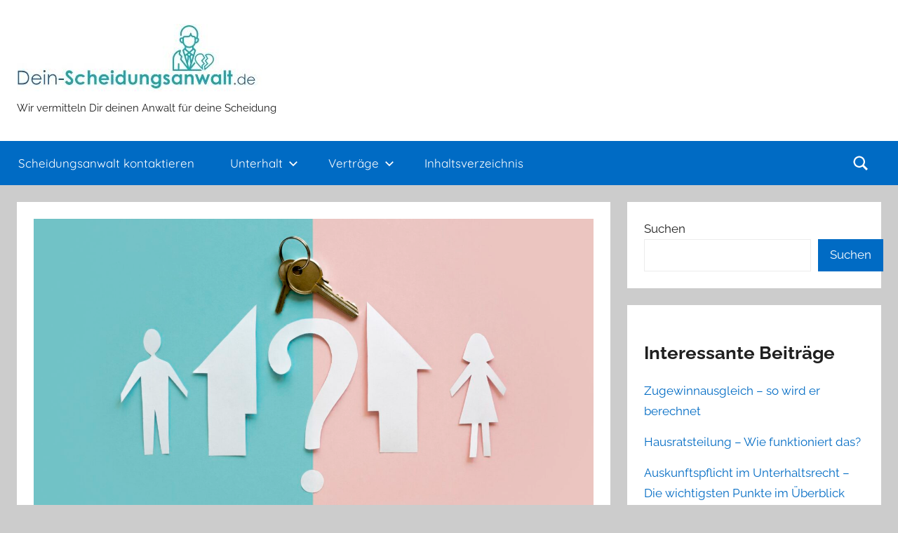

--- FILE ---
content_type: text/html; charset=UTF-8
request_url: https://dein-scheidungsanwalt.de/hausratsteilung/
body_size: 14642
content:
<!DOCTYPE html>
<html dir="ltr" lang="de" prefix="og: https://ogp.me/ns#">

<head>
<meta charset="UTF-8">
<meta name="viewport" content="width=device-width, initial-scale=1">
<link rel="profile" href="http://gmpg.org/xfn/11">

<title>Hausratsteilung - praktische Tipps - Dein Scheidungsanwalt</title>

		<!-- All in One SEO 4.9.3 - aioseo.com -->
	<meta name="description" content="Hier erhalten Sie praktische Tipps, die Ihnen auf dem Weg zu einer reibungslosen Aufteilung des gemeinsamen Hausrates helfen. Lesen Sie weiter." />
	<meta name="robots" content="max-image-preview:large" />
	<meta name="author" content="admin"/>
	<link rel="canonical" href="https://dein-scheidungsanwalt.de/hausratsteilung/" />
	<meta name="generator" content="All in One SEO (AIOSEO) 4.9.3" />
		<meta property="og:locale" content="de_DE" />
		<meta property="og:site_name" content="Dein Scheidungsanwalt - Wir vermitteln Dir deinen Anwalt für deine Scheidung" />
		<meta property="og:type" content="article" />
		<meta property="og:title" content="Hausratsteilung - praktische Tipps - Dein Scheidungsanwalt" />
		<meta property="og:description" content="Hier erhalten Sie praktische Tipps, die Ihnen auf dem Weg zu einer reibungslosen Aufteilung des gemeinsamen Hausrates helfen. Lesen Sie weiter." />
		<meta property="og:url" content="https://dein-scheidungsanwalt.de/hausratsteilung/" />
		<meta property="og:image" content="https://dein-scheidungsanwalt.de/wp-content/uploads/2022/11/cropped-scheidungsanwalt-logo-1-1.jpg" />
		<meta property="og:image:secure_url" content="https://dein-scheidungsanwalt.de/wp-content/uploads/2022/11/cropped-scheidungsanwalt-logo-1-1.jpg" />
		<meta property="article:published_time" content="2023-05-22T20:49:44+00:00" />
		<meta property="article:modified_time" content="2023-05-23T08:35:49+00:00" />
		<meta name="twitter:card" content="summary_large_image" />
		<meta name="twitter:title" content="Hausratsteilung - praktische Tipps - Dein Scheidungsanwalt" />
		<meta name="twitter:description" content="Hier erhalten Sie praktische Tipps, die Ihnen auf dem Weg zu einer reibungslosen Aufteilung des gemeinsamen Hausrates helfen. Lesen Sie weiter." />
		<meta name="twitter:image" content="https://dein-scheidungsanwalt.de/wp-content/uploads/2022/11/cropped-scheidungsanwalt-logo-1-1.jpg" />
		<script type="application/ld+json" class="aioseo-schema">
			{"@context":"https:\/\/schema.org","@graph":[{"@type":"BlogPosting","@id":"https:\/\/dein-scheidungsanwalt.de\/hausratsteilung\/#blogposting","name":"Hausratsteilung - praktische Tipps - Dein Scheidungsanwalt","headline":"Hausratsteilung &#8211; Wie funktioniert das?","author":{"@id":"https:\/\/dein-scheidungsanwalt.de\/author\/redaktion_5hsdcw2s\/#author"},"publisher":{"@id":"https:\/\/dein-scheidungsanwalt.de\/#organization"},"image":{"@type":"ImageObject","url":"https:\/\/dein-scheidungsanwalt.de\/wp-content\/uploads\/2023\/05\/Hausratsteilung-1-scaled.jpg","width":2560,"height":1707,"caption":"Hausratsteilung"},"datePublished":"2023-05-22T20:49:44+00:00","dateModified":"2023-05-23T08:35:49+00:00","inLanguage":"de-DE","mainEntityOfPage":{"@id":"https:\/\/dein-scheidungsanwalt.de\/hausratsteilung\/#webpage"},"isPartOf":{"@id":"https:\/\/dein-scheidungsanwalt.de\/hausratsteilung\/#webpage"},"articleSection":"Ratgeber"},{"@type":"BreadcrumbList","@id":"https:\/\/dein-scheidungsanwalt.de\/hausratsteilung\/#breadcrumblist","itemListElement":[{"@type":"ListItem","@id":"https:\/\/dein-scheidungsanwalt.de#listItem","position":1,"name":"Home","item":"https:\/\/dein-scheidungsanwalt.de","nextItem":{"@type":"ListItem","@id":"https:\/\/dein-scheidungsanwalt.de\/category\/ratgeber\/#listItem","name":"Ratgeber"}},{"@type":"ListItem","@id":"https:\/\/dein-scheidungsanwalt.de\/category\/ratgeber\/#listItem","position":2,"name":"Ratgeber","item":"https:\/\/dein-scheidungsanwalt.de\/category\/ratgeber\/","nextItem":{"@type":"ListItem","@id":"https:\/\/dein-scheidungsanwalt.de\/hausratsteilung\/#listItem","name":"Hausratsteilung &#8211; Wie funktioniert das?"},"previousItem":{"@type":"ListItem","@id":"https:\/\/dein-scheidungsanwalt.de#listItem","name":"Home"}},{"@type":"ListItem","@id":"https:\/\/dein-scheidungsanwalt.de\/hausratsteilung\/#listItem","position":3,"name":"Hausratsteilung &#8211; Wie funktioniert das?","previousItem":{"@type":"ListItem","@id":"https:\/\/dein-scheidungsanwalt.de\/category\/ratgeber\/#listItem","name":"Ratgeber"}}]},{"@type":"Organization","@id":"https:\/\/dein-scheidungsanwalt.de\/#organization","name":"Dein Scheidungsanwalt","description":"Wir vermitteln Dir deinen Anwalt f\u00fcr deine Scheidung","url":"https:\/\/dein-scheidungsanwalt.de\/","logo":{"@type":"ImageObject","url":"https:\/\/dein-scheidungsanwalt.de\/wp-content\/uploads\/2022\/11\/cropped-scheidungsanwalt-logo-1-1.jpg","@id":"https:\/\/dein-scheidungsanwalt.de\/hausratsteilung\/#organizationLogo","width":349,"height":98},"image":{"@id":"https:\/\/dein-scheidungsanwalt.de\/hausratsteilung\/#organizationLogo"}},{"@type":"Person","@id":"https:\/\/dein-scheidungsanwalt.de\/author\/redaktion_5hsdcw2s\/#author","url":"https:\/\/dein-scheidungsanwalt.de\/author\/redaktion_5hsdcw2s\/","name":"admin","image":{"@type":"ImageObject","@id":"https:\/\/dein-scheidungsanwalt.de\/hausratsteilung\/#authorImage","url":"https:\/\/secure.gravatar.com\/avatar\/c8714812dee422cd4fd782c1622f8c7e6009b103ded91a228e8c745e6d0dd5cb?s=96&d=mm&r=g","width":96,"height":96,"caption":"admin"}},{"@type":"WebPage","@id":"https:\/\/dein-scheidungsanwalt.de\/hausratsteilung\/#webpage","url":"https:\/\/dein-scheidungsanwalt.de\/hausratsteilung\/","name":"Hausratsteilung - praktische Tipps - Dein Scheidungsanwalt","description":"Hier erhalten Sie praktische Tipps, die Ihnen auf dem Weg zu einer reibungslosen Aufteilung des gemeinsamen Hausrates helfen. Lesen Sie weiter.","inLanguage":"de-DE","isPartOf":{"@id":"https:\/\/dein-scheidungsanwalt.de\/#website"},"breadcrumb":{"@id":"https:\/\/dein-scheidungsanwalt.de\/hausratsteilung\/#breadcrumblist"},"author":{"@id":"https:\/\/dein-scheidungsanwalt.de\/author\/redaktion_5hsdcw2s\/#author"},"creator":{"@id":"https:\/\/dein-scheidungsanwalt.de\/author\/redaktion_5hsdcw2s\/#author"},"image":{"@type":"ImageObject","url":"https:\/\/dein-scheidungsanwalt.de\/wp-content\/uploads\/2023\/05\/Hausratsteilung-1-scaled.jpg","@id":"https:\/\/dein-scheidungsanwalt.de\/hausratsteilung\/#mainImage","width":2560,"height":1707,"caption":"Hausratsteilung"},"primaryImageOfPage":{"@id":"https:\/\/dein-scheidungsanwalt.de\/hausratsteilung\/#mainImage"},"datePublished":"2023-05-22T20:49:44+00:00","dateModified":"2023-05-23T08:35:49+00:00"},{"@type":"WebSite","@id":"https:\/\/dein-scheidungsanwalt.de\/#website","url":"https:\/\/dein-scheidungsanwalt.de\/","name":"Dein Scheidungsanwalt","description":"Wir vermitteln Dir deinen Anwalt f\u00fcr deine Scheidung","inLanguage":"de-DE","publisher":{"@id":"https:\/\/dein-scheidungsanwalt.de\/#organization"}}]}
		</script>
		<!-- All in One SEO -->

<link rel="alternate" type="application/rss+xml" title="Dein Scheidungsanwalt &raquo; Feed" href="https://dein-scheidungsanwalt.de/feed/" />
<link rel="alternate" type="application/rss+xml" title="Dein Scheidungsanwalt &raquo; Kommentar-Feed" href="https://dein-scheidungsanwalt.de/comments/feed/" />
<link rel="alternate" title="oEmbed (JSON)" type="application/json+oembed" href="https://dein-scheidungsanwalt.de/wp-json/oembed/1.0/embed?url=https%3A%2F%2Fdein-scheidungsanwalt.de%2Fhausratsteilung%2F" />
<link rel="alternate" title="oEmbed (XML)" type="text/xml+oembed" href="https://dein-scheidungsanwalt.de/wp-json/oembed/1.0/embed?url=https%3A%2F%2Fdein-scheidungsanwalt.de%2Fhausratsteilung%2F&#038;format=xml" />
<style id='wp-img-auto-sizes-contain-inline-css' type='text/css'>
img:is([sizes=auto i],[sizes^="auto," i]){contain-intrinsic-size:3000px 1500px}
/*# sourceURL=wp-img-auto-sizes-contain-inline-css */
</style>
<link rel='stylesheet' id='donovan-theme-fonts-css' href='https://dein-scheidungsanwalt.de/wp-content/fonts/8123efd7bc7286a86c9e9ae90d9115ce.css?ver=20201110' type='text/css' media='all' />
<style id='wp-emoji-styles-inline-css' type='text/css'>

	img.wp-smiley, img.emoji {
		display: inline !important;
		border: none !important;
		box-shadow: none !important;
		height: 1em !important;
		width: 1em !important;
		margin: 0 0.07em !important;
		vertical-align: -0.1em !important;
		background: none !important;
		padding: 0 !important;
	}
/*# sourceURL=wp-emoji-styles-inline-css */
</style>
<style id='wp-block-library-inline-css' type='text/css'>
:root{--wp-block-synced-color:#7a00df;--wp-block-synced-color--rgb:122,0,223;--wp-bound-block-color:var(--wp-block-synced-color);--wp-editor-canvas-background:#ddd;--wp-admin-theme-color:#007cba;--wp-admin-theme-color--rgb:0,124,186;--wp-admin-theme-color-darker-10:#006ba1;--wp-admin-theme-color-darker-10--rgb:0,107,160.5;--wp-admin-theme-color-darker-20:#005a87;--wp-admin-theme-color-darker-20--rgb:0,90,135;--wp-admin-border-width-focus:2px}@media (min-resolution:192dpi){:root{--wp-admin-border-width-focus:1.5px}}.wp-element-button{cursor:pointer}:root .has-very-light-gray-background-color{background-color:#eee}:root .has-very-dark-gray-background-color{background-color:#313131}:root .has-very-light-gray-color{color:#eee}:root .has-very-dark-gray-color{color:#313131}:root .has-vivid-green-cyan-to-vivid-cyan-blue-gradient-background{background:linear-gradient(135deg,#00d084,#0693e3)}:root .has-purple-crush-gradient-background{background:linear-gradient(135deg,#34e2e4,#4721fb 50%,#ab1dfe)}:root .has-hazy-dawn-gradient-background{background:linear-gradient(135deg,#faaca8,#dad0ec)}:root .has-subdued-olive-gradient-background{background:linear-gradient(135deg,#fafae1,#67a671)}:root .has-atomic-cream-gradient-background{background:linear-gradient(135deg,#fdd79a,#004a59)}:root .has-nightshade-gradient-background{background:linear-gradient(135deg,#330968,#31cdcf)}:root .has-midnight-gradient-background{background:linear-gradient(135deg,#020381,#2874fc)}:root{--wp--preset--font-size--normal:16px;--wp--preset--font-size--huge:42px}.has-regular-font-size{font-size:1em}.has-larger-font-size{font-size:2.625em}.has-normal-font-size{font-size:var(--wp--preset--font-size--normal)}.has-huge-font-size{font-size:var(--wp--preset--font-size--huge)}.has-text-align-center{text-align:center}.has-text-align-left{text-align:left}.has-text-align-right{text-align:right}.has-fit-text{white-space:nowrap!important}#end-resizable-editor-section{display:none}.aligncenter{clear:both}.items-justified-left{justify-content:flex-start}.items-justified-center{justify-content:center}.items-justified-right{justify-content:flex-end}.items-justified-space-between{justify-content:space-between}.screen-reader-text{border:0;clip-path:inset(50%);height:1px;margin:-1px;overflow:hidden;padding:0;position:absolute;width:1px;word-wrap:normal!important}.screen-reader-text:focus{background-color:#ddd;clip-path:none;color:#444;display:block;font-size:1em;height:auto;left:5px;line-height:normal;padding:15px 23px 14px;text-decoration:none;top:5px;width:auto;z-index:100000}html :where(.has-border-color){border-style:solid}html :where([style*=border-top-color]){border-top-style:solid}html :where([style*=border-right-color]){border-right-style:solid}html :where([style*=border-bottom-color]){border-bottom-style:solid}html :where([style*=border-left-color]){border-left-style:solid}html :where([style*=border-width]){border-style:solid}html :where([style*=border-top-width]){border-top-style:solid}html :where([style*=border-right-width]){border-right-style:solid}html :where([style*=border-bottom-width]){border-bottom-style:solid}html :where([style*=border-left-width]){border-left-style:solid}html :where(img[class*=wp-image-]){height:auto;max-width:100%}:where(figure){margin:0 0 1em}html :where(.is-position-sticky){--wp-admin--admin-bar--position-offset:var(--wp-admin--admin-bar--height,0px)}@media screen and (max-width:600px){html :where(.is-position-sticky){--wp-admin--admin-bar--position-offset:0px}}

/*# sourceURL=wp-block-library-inline-css */
</style><style id='wp-block-categories-inline-css' type='text/css'>
.wp-block-categories{box-sizing:border-box}.wp-block-categories.alignleft{margin-right:2em}.wp-block-categories.alignright{margin-left:2em}.wp-block-categories.wp-block-categories-dropdown.aligncenter{text-align:center}.wp-block-categories .wp-block-categories__label{display:block;width:100%}
/*# sourceURL=https://dein-scheidungsanwalt.de/wp-includes/blocks/categories/style.min.css */
</style>
<style id='wp-block-heading-inline-css' type='text/css'>
h1:where(.wp-block-heading).has-background,h2:where(.wp-block-heading).has-background,h3:where(.wp-block-heading).has-background,h4:where(.wp-block-heading).has-background,h5:where(.wp-block-heading).has-background,h6:where(.wp-block-heading).has-background{padding:1.25em 2.375em}h1.has-text-align-left[style*=writing-mode]:where([style*=vertical-lr]),h1.has-text-align-right[style*=writing-mode]:where([style*=vertical-rl]),h2.has-text-align-left[style*=writing-mode]:where([style*=vertical-lr]),h2.has-text-align-right[style*=writing-mode]:where([style*=vertical-rl]),h3.has-text-align-left[style*=writing-mode]:where([style*=vertical-lr]),h3.has-text-align-right[style*=writing-mode]:where([style*=vertical-rl]),h4.has-text-align-left[style*=writing-mode]:where([style*=vertical-lr]),h4.has-text-align-right[style*=writing-mode]:where([style*=vertical-rl]),h5.has-text-align-left[style*=writing-mode]:where([style*=vertical-lr]),h5.has-text-align-right[style*=writing-mode]:where([style*=vertical-rl]),h6.has-text-align-left[style*=writing-mode]:where([style*=vertical-lr]),h6.has-text-align-right[style*=writing-mode]:where([style*=vertical-rl]){rotate:180deg}
/*# sourceURL=https://dein-scheidungsanwalt.de/wp-includes/blocks/heading/style.min.css */
</style>
<style id='wp-block-latest-posts-inline-css' type='text/css'>
.wp-block-latest-posts{box-sizing:border-box}.wp-block-latest-posts.alignleft{margin-right:2em}.wp-block-latest-posts.alignright{margin-left:2em}.wp-block-latest-posts.wp-block-latest-posts__list{list-style:none}.wp-block-latest-posts.wp-block-latest-posts__list li{clear:both;overflow-wrap:break-word}.wp-block-latest-posts.is-grid{display:flex;flex-wrap:wrap}.wp-block-latest-posts.is-grid li{margin:0 1.25em 1.25em 0;width:100%}@media (min-width:600px){.wp-block-latest-posts.columns-2 li{width:calc(50% - .625em)}.wp-block-latest-posts.columns-2 li:nth-child(2n){margin-right:0}.wp-block-latest-posts.columns-3 li{width:calc(33.33333% - .83333em)}.wp-block-latest-posts.columns-3 li:nth-child(3n){margin-right:0}.wp-block-latest-posts.columns-4 li{width:calc(25% - .9375em)}.wp-block-latest-posts.columns-4 li:nth-child(4n){margin-right:0}.wp-block-latest-posts.columns-5 li{width:calc(20% - 1em)}.wp-block-latest-posts.columns-5 li:nth-child(5n){margin-right:0}.wp-block-latest-posts.columns-6 li{width:calc(16.66667% - 1.04167em)}.wp-block-latest-posts.columns-6 li:nth-child(6n){margin-right:0}}:root :where(.wp-block-latest-posts.is-grid){padding:0}:root :where(.wp-block-latest-posts.wp-block-latest-posts__list){padding-left:0}.wp-block-latest-posts__post-author,.wp-block-latest-posts__post-date{display:block;font-size:.8125em}.wp-block-latest-posts__post-excerpt,.wp-block-latest-posts__post-full-content{margin-bottom:1em;margin-top:.5em}.wp-block-latest-posts__featured-image a{display:inline-block}.wp-block-latest-posts__featured-image img{height:auto;max-width:100%;width:auto}.wp-block-latest-posts__featured-image.alignleft{float:left;margin-right:1em}.wp-block-latest-posts__featured-image.alignright{float:right;margin-left:1em}.wp-block-latest-posts__featured-image.aligncenter{margin-bottom:1em;text-align:center}
/*# sourceURL=https://dein-scheidungsanwalt.de/wp-includes/blocks/latest-posts/style.min.css */
</style>
<style id='wp-block-search-inline-css' type='text/css'>
.wp-block-search__button{margin-left:10px;word-break:normal}.wp-block-search__button.has-icon{line-height:0}.wp-block-search__button svg{height:1.25em;min-height:24px;min-width:24px;width:1.25em;fill:currentColor;vertical-align:text-bottom}:where(.wp-block-search__button){border:1px solid #ccc;padding:6px 10px}.wp-block-search__inside-wrapper{display:flex;flex:auto;flex-wrap:nowrap;max-width:100%}.wp-block-search__label{width:100%}.wp-block-search.wp-block-search__button-only .wp-block-search__button{box-sizing:border-box;display:flex;flex-shrink:0;justify-content:center;margin-left:0;max-width:100%}.wp-block-search.wp-block-search__button-only .wp-block-search__inside-wrapper{min-width:0!important;transition-property:width}.wp-block-search.wp-block-search__button-only .wp-block-search__input{flex-basis:100%;transition-duration:.3s}.wp-block-search.wp-block-search__button-only.wp-block-search__searchfield-hidden,.wp-block-search.wp-block-search__button-only.wp-block-search__searchfield-hidden .wp-block-search__inside-wrapper{overflow:hidden}.wp-block-search.wp-block-search__button-only.wp-block-search__searchfield-hidden .wp-block-search__input{border-left-width:0!important;border-right-width:0!important;flex-basis:0;flex-grow:0;margin:0;min-width:0!important;padding-left:0!important;padding-right:0!important;width:0!important}:where(.wp-block-search__input){appearance:none;border:1px solid #949494;flex-grow:1;font-family:inherit;font-size:inherit;font-style:inherit;font-weight:inherit;letter-spacing:inherit;line-height:inherit;margin-left:0;margin-right:0;min-width:3rem;padding:8px;text-decoration:unset!important;text-transform:inherit}:where(.wp-block-search__button-inside .wp-block-search__inside-wrapper){background-color:#fff;border:1px solid #949494;box-sizing:border-box;padding:4px}:where(.wp-block-search__button-inside .wp-block-search__inside-wrapper) .wp-block-search__input{border:none;border-radius:0;padding:0 4px}:where(.wp-block-search__button-inside .wp-block-search__inside-wrapper) .wp-block-search__input:focus{outline:none}:where(.wp-block-search__button-inside .wp-block-search__inside-wrapper) :where(.wp-block-search__button){padding:4px 8px}.wp-block-search.aligncenter .wp-block-search__inside-wrapper{margin:auto}.wp-block[data-align=right] .wp-block-search.wp-block-search__button-only .wp-block-search__inside-wrapper{float:right}
/*# sourceURL=https://dein-scheidungsanwalt.de/wp-includes/blocks/search/style.min.css */
</style>
<style id='wp-block-group-inline-css' type='text/css'>
.wp-block-group{box-sizing:border-box}:where(.wp-block-group.wp-block-group-is-layout-constrained){position:relative}
/*# sourceURL=https://dein-scheidungsanwalt.de/wp-includes/blocks/group/style.min.css */
</style>
<style id='global-styles-inline-css' type='text/css'>
:root{--wp--preset--aspect-ratio--square: 1;--wp--preset--aspect-ratio--4-3: 4/3;--wp--preset--aspect-ratio--3-4: 3/4;--wp--preset--aspect-ratio--3-2: 3/2;--wp--preset--aspect-ratio--2-3: 2/3;--wp--preset--aspect-ratio--16-9: 16/9;--wp--preset--aspect-ratio--9-16: 9/16;--wp--preset--color--black: #000000;--wp--preset--color--cyan-bluish-gray: #abb8c3;--wp--preset--color--white: #ffffff;--wp--preset--color--pale-pink: #f78da7;--wp--preset--color--vivid-red: #cf2e2e;--wp--preset--color--luminous-vivid-orange: #ff6900;--wp--preset--color--luminous-vivid-amber: #fcb900;--wp--preset--color--light-green-cyan: #7bdcb5;--wp--preset--color--vivid-green-cyan: #00d084;--wp--preset--color--pale-cyan-blue: #8ed1fc;--wp--preset--color--vivid-cyan-blue: #0693e3;--wp--preset--color--vivid-purple: #9b51e0;--wp--preset--color--primary: #ee1133;--wp--preset--color--secondary: #d5001a;--wp--preset--color--tertiary: #bb0000;--wp--preset--color--accent: #1153ee;--wp--preset--color--highlight: #eedc11;--wp--preset--color--light-gray: #f2f2f2;--wp--preset--color--gray: #666666;--wp--preset--color--dark-gray: #202020;--wp--preset--gradient--vivid-cyan-blue-to-vivid-purple: linear-gradient(135deg,rgb(6,147,227) 0%,rgb(155,81,224) 100%);--wp--preset--gradient--light-green-cyan-to-vivid-green-cyan: linear-gradient(135deg,rgb(122,220,180) 0%,rgb(0,208,130) 100%);--wp--preset--gradient--luminous-vivid-amber-to-luminous-vivid-orange: linear-gradient(135deg,rgb(252,185,0) 0%,rgb(255,105,0) 100%);--wp--preset--gradient--luminous-vivid-orange-to-vivid-red: linear-gradient(135deg,rgb(255,105,0) 0%,rgb(207,46,46) 100%);--wp--preset--gradient--very-light-gray-to-cyan-bluish-gray: linear-gradient(135deg,rgb(238,238,238) 0%,rgb(169,184,195) 100%);--wp--preset--gradient--cool-to-warm-spectrum: linear-gradient(135deg,rgb(74,234,220) 0%,rgb(151,120,209) 20%,rgb(207,42,186) 40%,rgb(238,44,130) 60%,rgb(251,105,98) 80%,rgb(254,248,76) 100%);--wp--preset--gradient--blush-light-purple: linear-gradient(135deg,rgb(255,206,236) 0%,rgb(152,150,240) 100%);--wp--preset--gradient--blush-bordeaux: linear-gradient(135deg,rgb(254,205,165) 0%,rgb(254,45,45) 50%,rgb(107,0,62) 100%);--wp--preset--gradient--luminous-dusk: linear-gradient(135deg,rgb(255,203,112) 0%,rgb(199,81,192) 50%,rgb(65,88,208) 100%);--wp--preset--gradient--pale-ocean: linear-gradient(135deg,rgb(255,245,203) 0%,rgb(182,227,212) 50%,rgb(51,167,181) 100%);--wp--preset--gradient--electric-grass: linear-gradient(135deg,rgb(202,248,128) 0%,rgb(113,206,126) 100%);--wp--preset--gradient--midnight: linear-gradient(135deg,rgb(2,3,129) 0%,rgb(40,116,252) 100%);--wp--preset--font-size--small: 13px;--wp--preset--font-size--medium: 20px;--wp--preset--font-size--large: 36px;--wp--preset--font-size--x-large: 42px;--wp--preset--spacing--20: 0.44rem;--wp--preset--spacing--30: 0.67rem;--wp--preset--spacing--40: 1rem;--wp--preset--spacing--50: 1.5rem;--wp--preset--spacing--60: 2.25rem;--wp--preset--spacing--70: 3.38rem;--wp--preset--spacing--80: 5.06rem;--wp--preset--shadow--natural: 6px 6px 9px rgba(0, 0, 0, 0.2);--wp--preset--shadow--deep: 12px 12px 50px rgba(0, 0, 0, 0.4);--wp--preset--shadow--sharp: 6px 6px 0px rgba(0, 0, 0, 0.2);--wp--preset--shadow--outlined: 6px 6px 0px -3px rgb(255, 255, 255), 6px 6px rgb(0, 0, 0);--wp--preset--shadow--crisp: 6px 6px 0px rgb(0, 0, 0);}:where(.is-layout-flex){gap: 0.5em;}:where(.is-layout-grid){gap: 0.5em;}body .is-layout-flex{display: flex;}.is-layout-flex{flex-wrap: wrap;align-items: center;}.is-layout-flex > :is(*, div){margin: 0;}body .is-layout-grid{display: grid;}.is-layout-grid > :is(*, div){margin: 0;}:where(.wp-block-columns.is-layout-flex){gap: 2em;}:where(.wp-block-columns.is-layout-grid){gap: 2em;}:where(.wp-block-post-template.is-layout-flex){gap: 1.25em;}:where(.wp-block-post-template.is-layout-grid){gap: 1.25em;}.has-black-color{color: var(--wp--preset--color--black) !important;}.has-cyan-bluish-gray-color{color: var(--wp--preset--color--cyan-bluish-gray) !important;}.has-white-color{color: var(--wp--preset--color--white) !important;}.has-pale-pink-color{color: var(--wp--preset--color--pale-pink) !important;}.has-vivid-red-color{color: var(--wp--preset--color--vivid-red) !important;}.has-luminous-vivid-orange-color{color: var(--wp--preset--color--luminous-vivid-orange) !important;}.has-luminous-vivid-amber-color{color: var(--wp--preset--color--luminous-vivid-amber) !important;}.has-light-green-cyan-color{color: var(--wp--preset--color--light-green-cyan) !important;}.has-vivid-green-cyan-color{color: var(--wp--preset--color--vivid-green-cyan) !important;}.has-pale-cyan-blue-color{color: var(--wp--preset--color--pale-cyan-blue) !important;}.has-vivid-cyan-blue-color{color: var(--wp--preset--color--vivid-cyan-blue) !important;}.has-vivid-purple-color{color: var(--wp--preset--color--vivid-purple) !important;}.has-black-background-color{background-color: var(--wp--preset--color--black) !important;}.has-cyan-bluish-gray-background-color{background-color: var(--wp--preset--color--cyan-bluish-gray) !important;}.has-white-background-color{background-color: var(--wp--preset--color--white) !important;}.has-pale-pink-background-color{background-color: var(--wp--preset--color--pale-pink) !important;}.has-vivid-red-background-color{background-color: var(--wp--preset--color--vivid-red) !important;}.has-luminous-vivid-orange-background-color{background-color: var(--wp--preset--color--luminous-vivid-orange) !important;}.has-luminous-vivid-amber-background-color{background-color: var(--wp--preset--color--luminous-vivid-amber) !important;}.has-light-green-cyan-background-color{background-color: var(--wp--preset--color--light-green-cyan) !important;}.has-vivid-green-cyan-background-color{background-color: var(--wp--preset--color--vivid-green-cyan) !important;}.has-pale-cyan-blue-background-color{background-color: var(--wp--preset--color--pale-cyan-blue) !important;}.has-vivid-cyan-blue-background-color{background-color: var(--wp--preset--color--vivid-cyan-blue) !important;}.has-vivid-purple-background-color{background-color: var(--wp--preset--color--vivid-purple) !important;}.has-black-border-color{border-color: var(--wp--preset--color--black) !important;}.has-cyan-bluish-gray-border-color{border-color: var(--wp--preset--color--cyan-bluish-gray) !important;}.has-white-border-color{border-color: var(--wp--preset--color--white) !important;}.has-pale-pink-border-color{border-color: var(--wp--preset--color--pale-pink) !important;}.has-vivid-red-border-color{border-color: var(--wp--preset--color--vivid-red) !important;}.has-luminous-vivid-orange-border-color{border-color: var(--wp--preset--color--luminous-vivid-orange) !important;}.has-luminous-vivid-amber-border-color{border-color: var(--wp--preset--color--luminous-vivid-amber) !important;}.has-light-green-cyan-border-color{border-color: var(--wp--preset--color--light-green-cyan) !important;}.has-vivid-green-cyan-border-color{border-color: var(--wp--preset--color--vivid-green-cyan) !important;}.has-pale-cyan-blue-border-color{border-color: var(--wp--preset--color--pale-cyan-blue) !important;}.has-vivid-cyan-blue-border-color{border-color: var(--wp--preset--color--vivid-cyan-blue) !important;}.has-vivid-purple-border-color{border-color: var(--wp--preset--color--vivid-purple) !important;}.has-vivid-cyan-blue-to-vivid-purple-gradient-background{background: var(--wp--preset--gradient--vivid-cyan-blue-to-vivid-purple) !important;}.has-light-green-cyan-to-vivid-green-cyan-gradient-background{background: var(--wp--preset--gradient--light-green-cyan-to-vivid-green-cyan) !important;}.has-luminous-vivid-amber-to-luminous-vivid-orange-gradient-background{background: var(--wp--preset--gradient--luminous-vivid-amber-to-luminous-vivid-orange) !important;}.has-luminous-vivid-orange-to-vivid-red-gradient-background{background: var(--wp--preset--gradient--luminous-vivid-orange-to-vivid-red) !important;}.has-very-light-gray-to-cyan-bluish-gray-gradient-background{background: var(--wp--preset--gradient--very-light-gray-to-cyan-bluish-gray) !important;}.has-cool-to-warm-spectrum-gradient-background{background: var(--wp--preset--gradient--cool-to-warm-spectrum) !important;}.has-blush-light-purple-gradient-background{background: var(--wp--preset--gradient--blush-light-purple) !important;}.has-blush-bordeaux-gradient-background{background: var(--wp--preset--gradient--blush-bordeaux) !important;}.has-luminous-dusk-gradient-background{background: var(--wp--preset--gradient--luminous-dusk) !important;}.has-pale-ocean-gradient-background{background: var(--wp--preset--gradient--pale-ocean) !important;}.has-electric-grass-gradient-background{background: var(--wp--preset--gradient--electric-grass) !important;}.has-midnight-gradient-background{background: var(--wp--preset--gradient--midnight) !important;}.has-small-font-size{font-size: var(--wp--preset--font-size--small) !important;}.has-medium-font-size{font-size: var(--wp--preset--font-size--medium) !important;}.has-large-font-size{font-size: var(--wp--preset--font-size--large) !important;}.has-x-large-font-size{font-size: var(--wp--preset--font-size--x-large) !important;}
/*# sourceURL=global-styles-inline-css */
</style>

<style id='classic-theme-styles-inline-css' type='text/css'>
/*! This file is auto-generated */
.wp-block-button__link{color:#fff;background-color:#32373c;border-radius:9999px;box-shadow:none;text-decoration:none;padding:calc(.667em + 2px) calc(1.333em + 2px);font-size:1.125em}.wp-block-file__button{background:#32373c;color:#fff;text-decoration:none}
/*# sourceURL=/wp-includes/css/classic-themes.min.css */
</style>
<link rel='stylesheet' id='donovan-stylesheet-css' href='https://dein-scheidungsanwalt.de/wp-content/themes/donovan/style.css?ver=1.9.2' type='text/css' media='all' />
<style id='donovan-stylesheet-inline-css' type='text/css'>
.site-title, .type-post .post-content .entry-author, .header-bar .header-content .header-date, .site-info .credit-link { position: absolute; clip: rect(1px, 1px, 1px, 1px); width: 1px; height: 1px; overflow: hidden; }
/*# sourceURL=donovan-stylesheet-inline-css */
</style>
<link rel='stylesheet' id='tablepress-default-css' href='https://dein-scheidungsanwalt.de/wp-content/tablepress-combined.min.css?ver=39' type='text/css' media='all' />
<link rel='stylesheet' id='donovan-pro-css' href='https://dein-scheidungsanwalt.de/wp-content/plugins/donovan-pro/assets/css/donovan-pro.css?ver=1.7.2' type='text/css' media='all' />
<style id='donovan-pro-inline-css' type='text/css'>
:root {--link-color: #006bc4;--button-color: #006bc4;--navi-color: #006bc4;--submenu-color: #006bc4;--title-color: #000000;--footer-color: #006bc4;}
/*# sourceURL=donovan-pro-inline-css */
</style>
<script type="text/javascript" src="https://dein-scheidungsanwalt.de/wp-content/themes/donovan/assets/js/svgxuse.min.js?ver=1.2.6" id="svgxuse-js"></script>
<link rel="https://api.w.org/" href="https://dein-scheidungsanwalt.de/wp-json/" /><link rel="alternate" title="JSON" type="application/json" href="https://dein-scheidungsanwalt.de/wp-json/wp/v2/posts/182" /><link rel="EditURI" type="application/rsd+xml" title="RSD" href="https://dein-scheidungsanwalt.de/xmlrpc.php?rsd" />
<meta name="generator" content="WordPress 6.9" />
<link rel='shortlink' href='https://dein-scheidungsanwalt.de/?p=182' />
<link rel='stylesheet' id='lwptoc-main-css' href='https://dein-scheidungsanwalt.de/wp-content/plugins/luckywp-table-of-contents/front/assets/main.min.css?ver=2.1.14' type='text/css' media='all' />
</head>

<body class="wp-singular post-template-default single single-post postid-182 single-format-standard wp-custom-logo wp-embed-responsive wp-theme-donovan blog-grid-layout">

	<div id="page" class="site">
		<a class="skip-link screen-reader-text" href="#content">Zum Inhalt springen</a>

		
		
		<header id="masthead" class="site-header clearfix" role="banner">

			<div class="header-main container clearfix">

				<div id="logo" class="site-branding clearfix">

					<a href="https://dein-scheidungsanwalt.de/" class="custom-logo-link" rel="home"><img width="349" height="98" src="https://dein-scheidungsanwalt.de/wp-content/uploads/2022/11/cropped-scheidungsanwalt-logo-1-1.jpg" class="custom-logo" alt="Dein Scheidungsanwalt" decoding="async" srcset="https://dein-scheidungsanwalt.de/wp-content/uploads/2022/11/cropped-scheidungsanwalt-logo-1-1.jpg 349w, https://dein-scheidungsanwalt.de/wp-content/uploads/2022/11/cropped-scheidungsanwalt-logo-1-1-300x84.jpg 300w" sizes="(max-width: 349px) 100vw, 349px" /></a>					
			<p class="site-title"><a href="https://dein-scheidungsanwalt.de/" rel="home">Dein Scheidungsanwalt</a></p>

							
			<p class="site-description">Wir vermitteln Dir deinen Anwalt für deine Scheidung</p>

			
				</div><!-- .site-branding -->

				
			</div><!-- .header-main -->

			

	<div id="main-navigation-wrap" class="primary-navigation-wrap">

		<div id="main-navigation-container" class="primary-navigation-container container">

			
			<div class="header-search">

				<button class="header-search-icon" aria-label="Suchformular öffnen" aria-expanded="false" aria-controls="header-search-dropdown" >
					<svg class="icon icon-search" aria-hidden="true" role="img"> <use xlink:href="https://dein-scheidungsanwalt.de/wp-content/themes/donovan/assets/icons/genericons-neue.svg#search"></use> </svg>				</button>

				<div id="header-search-dropdown" class="header-search-form" >
					
<form role="search" method="get" class="search-form" action="https://dein-scheidungsanwalt.de/">
	<label>
		<span class="screen-reader-text">Suchen nach:</span>
		<input type="search" class="search-field"
			placeholder="Suchen …"
			value="" name="s"
			title="Suchen nach:" />
	</label>
	<button type="submit" class="search-submit">
		<svg class="icon icon-search" aria-hidden="true" role="img"> <use xlink:href="https://dein-scheidungsanwalt.de/wp-content/themes/donovan/assets/icons/genericons-neue.svg#search"></use> </svg>		<span class="screen-reader-text">Suchen</span>
	</button>
</form>
				</div>

			</div>

			
			<button class="primary-menu-toggle menu-toggle" aria-controls="primary-menu" aria-expanded="false" >
				<svg class="icon icon-menu" aria-hidden="true" role="img"> <use xlink:href="https://dein-scheidungsanwalt.de/wp-content/themes/donovan/assets/icons/genericons-neue.svg#menu"></use> </svg><svg class="icon icon-close" aria-hidden="true" role="img"> <use xlink:href="https://dein-scheidungsanwalt.de/wp-content/themes/donovan/assets/icons/genericons-neue.svg#close"></use> </svg>				<span class="menu-toggle-text">Menü</span>
			</button>

			<div class="primary-navigation">

				<nav id="site-navigation" class="main-navigation" role="navigation"  aria-label="Primäres Menü">

					<ul id="primary-menu" class="menu"><li id="menu-item-11" class="menu-item menu-item-type-post_type menu-item-object-page menu-item-home menu-item-11"><a href="https://dein-scheidungsanwalt.de/kontakt/">Scheidungsanwalt kontaktieren</a></li>
<li id="menu-item-29" class="menu-item menu-item-type-taxonomy menu-item-object-category menu-item-has-children menu-item-29"><a href="https://dein-scheidungsanwalt.de/category/unterhalt/">Unterhalt<svg class="icon icon-expand" aria-hidden="true" role="img"> <use xlink:href="https://dein-scheidungsanwalt.de/wp-content/themes/donovan/assets/icons/genericons-neue.svg#expand"></use> </svg></a>
<ul class="sub-menu">
	<li id="menu-item-112" class="menu-item menu-item-type-post_type menu-item-object-post menu-item-112"><a href="https://dein-scheidungsanwalt.de/trennungsunterhalt/">Trennungsunterhalt</a></li>
	<li id="menu-item-111" class="menu-item menu-item-type-post_type menu-item-object-post menu-item-111"><a href="https://dein-scheidungsanwalt.de/kindesunterhalt/">Kindesunterhalt – Die wichtigsten Punkte im Überblick</a></li>
	<li id="menu-item-110" class="menu-item menu-item-type-post_type menu-item-object-post menu-item-110"><a href="https://dein-scheidungsanwalt.de/nachehelicher-unterhalt/">Nachehelicher Unterhalt – Die wichtigsten Punkte im Überblick</a></li>
	<li id="menu-item-109" class="menu-item menu-item-type-post_type menu-item-object-post menu-item-109"><a href="https://dein-scheidungsanwalt.de/ehegattenunterhalt/">Der Ehegattenunterhalt – Voraussetzungen und Fakten</a></li>
</ul>
</li>
<li id="menu-item-108" class="menu-item menu-item-type-taxonomy menu-item-object-category menu-item-has-children menu-item-108"><a href="https://dein-scheidungsanwalt.de/category/vertraege/">Verträge<svg class="icon icon-expand" aria-hidden="true" role="img"> <use xlink:href="https://dein-scheidungsanwalt.de/wp-content/themes/donovan/assets/icons/genericons-neue.svg#expand"></use> </svg></a>
<ul class="sub-menu">
	<li id="menu-item-113" class="menu-item menu-item-type-post_type menu-item-object-post menu-item-113"><a href="https://dein-scheidungsanwalt.de/ehevertrag/">Ehevertrag – Das gilt es zu wissen</a></li>
</ul>
</li>
<li id="menu-item-128" class="menu-item menu-item-type-post_type menu-item-object-page menu-item-128"><a href="https://dein-scheidungsanwalt.de/inhaltsverzeichnis/">Inhaltsverzeichnis</a></li>
</ul>				</nav><!-- #site-navigation -->

			</div><!-- .primary-navigation -->

		</div>

	</div>



			
			
		</header><!-- #masthead -->

		
		<div id="content" class="site-content container">

			
	<div id="primary" class="content-area">
		<main id="main" class="site-main">

		
<article id="post-182" class="post-182 post type-post status-publish format-standard has-post-thumbnail hentry category-ratgeber comments-off">

	
			<div class="post-image">
				<img width="1360" height="765" src="https://dein-scheidungsanwalt.de/wp-content/uploads/2023/05/Hausratsteilung-1-1360x765.jpg" class="attachment-post-thumbnail size-post-thumbnail wp-post-image" alt="Hausratsteilung" decoding="async" fetchpriority="high" />			</div>

			
	<div class="post-content">

		<header class="entry-header">

			<h1 class="entry-title">Hausratsteilung &#8211; Wie funktioniert das?</h1>
			<div class="entry-meta post-details"><span class="posted-on meta-date">Veröffentlicht am <a href="https://dein-scheidungsanwalt.de/hausratsteilung/" rel="bookmark"><time class="entry-date published" datetime="2023-05-22T20:49:44+00:00">Mai 22, 2023</time><time class="updated" datetime="2023-05-23T08:35:49+00:00">Mai 23, 2023</time></a></span><span class="posted-by meta-author"> von <span class="author vcard"><a class="url fn n" href="https://dein-scheidungsanwalt.de/author/redaktion_5hsdcw2s/" title="Alle Beiträge von admin anzeigen" rel="author">admin</a></span></span></div>
		</header><!-- .entry-header -->

		<div class="entry-content clearfix">

			<div class="lwptoc lwptoc-autoWidth lwptoc-baseItems lwptoc-light lwptoc-notInherit" data-smooth-scroll="1" data-smooth-scroll-offset="24"><div class="lwptoc_i">    <div class="lwptoc_header">
        <b class="lwptoc_title">Inhalte</b>                    <span class="lwptoc_toggle">
                <a href="#" class="lwptoc_toggle_label" data-label="Anzeigen">Verbergen</a>            </span>
            </div>
<div class="lwptoc_items lwptoc_items-visible">
    <div class="lwptoc_itemWrap"><div class="lwptoc_item">    <a href="#Definition_Was_bedeutet_Hausrat">
                    <span class="lwptoc_item_number">1</span>
                <span class="lwptoc_item_label">Definition: Was bedeutet Hausrat?</span>
    </a>
    </div><div class="lwptoc_item">    <a href="#Was_gehort_nicht_zum_Hausrat">
                    <span class="lwptoc_item_number">2</span>
                <span class="lwptoc_item_label">Was gehört nicht zum Hausrat?</span>
    </a>
    <div class="lwptoc_itemWrap"><div class="lwptoc_item">    <a href="#Keine_Haushaltsgegenstande_im_Rahmen_der_Aufteilung_bei_Scheidung_mit_Haus_sind_beispielsweise">
                    <span class="lwptoc_item_number">2.1</span>
                <span class="lwptoc_item_label">Keine Haushaltsgegenstände im Rahmen der Aufteilung bei Scheidung mit Haus sind beispielsweise:</span>
    </a>
    </div></div></div><div class="lwptoc_item">    <a href="#Auto_als_Streitpunkt_Wer_erhalt_es">
                    <span class="lwptoc_item_number">3</span>
                <span class="lwptoc_item_label">Auto als Streitpunkt: Wer erhält es?</span>
    </a>
    </div><div class="lwptoc_item">    <a href="#Wie_lauft_die_Hausratsteilung_ab">
                    <span class="lwptoc_item_number">4</span>
                <span class="lwptoc_item_label">Wie läuft die Hausratsteilung ab?</span>
    </a>
    </div><div class="lwptoc_item">    <a href="#Zugewinnausgleich_Wie_geht_das">
                    <span class="lwptoc_item_number">5</span>
                <span class="lwptoc_item_label">Zugewinnausgleich: Wie geht das?</span>
    </a>
    </div></div></div>
</div></div>
<p><a href="https://dein-scheidungsanwalt.de/scheidungskosten/">Die Scheidung und deren Kosten</a> sind keine angenehme Sache und können zu vielen Auseinandersetzungen zwischen den sich scheidenden Ehepartnern führen. Deswegen ist es besonders wichtig, dass die zu erfolgende Hausratsteilung so einvernehmlich und schnell wie möglich durchläuft. Hier erhalten Sie praktische Tipps, die Ihnen auf dem Weg zu einer reibungslosen Aufteilung des gemeinsamen Hausrates helfen.</p>
<h2><span id="Definition_Was_bedeutet_Hausrat"><strong>Definition: Was bedeutet Hausrat?</strong></span></h2>
<p>Mit Hausrat sind alle beweglichen Gegenstände gemeint, die die Eheleute in der Ehezeit zum Zweck der gemeinsamen Lebensführung erworben haben. Dabei spielt es keine Rolle, wer die einzelnen Gegenstände gekauft hat und auf welchen Namen die jeweiligen Rechnungen ausgestellt wurden. Einzig entscheidend für die Beurteilung eines Miteigentumsanteils ist, ob die während der Ehe angeschafften Gegenstände tatsächlich für die gemeinsame Lebensführung Verwendung fanden.</p>
<p>Zum Hausrat gehören vornehmlich:</p>
<ul>
<li>Möbel und sonstige Einrichtungsgegenstände</li>
<li>Elektrogeräte wie Waschmaschine und Staubsauger</li>
<li>Unterhaltungselektronik wie Fernseher, Radioempfänger, Stereoanlage und Spielkonsole</li>
<li>Küchengeräte, Kochtöpfe und Bratpfannen, Geschirr und Besteck</li>
<li>Bettwäsche</li>
<li>Bücher und Musikinstrumente, die gleichzeitig mehreren Familienmitgliedern dienen</li>
<li>Sportgeräte für Zuhause, Wohnwagen und Boote</li>
<li>Hochzeitsgeschenke</li>
</ul>
<p><strong>Gut zu wissen:</strong> Zwar sind Hunde und andere Haustiere im Rechtssinne Mitgeschöpfe und keine Sachen, aber sie werden im Streitfall als Teil des Hausrates behandelt. Wurde ein Haustier gemeinsam in der Ehezeit gekauft, hat das Famliengericht darüber zu entscheiden, bei wem es nach der Scheidung bleibt. Es kann die Hauptbezugsperson eines Haustieres, sein Wohlwollen und seine vertraute Umgebung als Kriterien für die Entscheidung heranziehen. Demgegenüber bleiben die bereits in die Ehe eingebrachten Haustiere im Alleineigentum des Ehepartners.</p>
<h2><span id="Was_gehort_nicht_zum_Hausrat"><strong>Was gehört nicht zum Hausrat?</strong></span></h2>
<p>Kein Hausrat sind jene beweglichen Gegenstände, die einem Familienmitglied ausschließlich zum persönlichen Gebrauch dienen. Das betrifft auch all die Sachen, die als Vermögenswert gelten und im Alleineigentum eines Ehegatten bleiben. Darüber hinaus zählen nicht zum Hausrat Einbaumöbel in der Küche und im Badezimmer, die fest mit dem Gebäude verbunden sind. Die Voraussetzung ist hier jedoch, dass sich diese nicht wieder aus- oder einbauen lassen.</p>
<h4><span id="Keine_Haushaltsgegenstande_im_Rahmen_der_Aufteilung_bei_Scheidung_mit_Haus_sind_beispielsweise">Keine Haushaltsgegenstände im Rahmen der Aufteilung bei Scheidung mit Haus sind beispielsweise:</span></h4>
<ul>
<li>Kleidungsstücke und Hygieneartikel wie Zahnbürsten</li>
<li>Luxuswaren wie Schmuck und Uhren</li>
<li>persönliche Sammlungen wie Briefmarken, Münzen und Schallplatten</li>
<li>Arbeitskleidung und -werkzeuge</li>
<li>private Fotos und Videos</li>
<li>beruflich genutzte Computer, Fachliteratur und Musikinstrumente</li>
<li>Gegenstände für Hobbyaktivitäten wie Fotoapparat, Fahrrad und Angelzubehör</li>
<li>dem Kind geschenkte Möbel im Kinderzimmer</li>
<li>Gegenstände, die in die Ehe mitgebracht oder nach Trennung für den eigenen Haushalt gekauft wurden</li>
<li>Erbschaften, Schenkungen und Gewinne</li>
</ul>
<p><strong>Unser Hinweis: </strong><span style="font-size: 1.125rem;">Ein in die Ehe eingebrachter Haushaltsgegenstand wird bei der Auflistung des Hausrates auch dann ausgeklammert, wenn dieser nach einem Defekt in der Ehezeit ersetzt wurde. Dies gilt allerdings nur für Sachen, die vor dem 1. Septemper 2009 gekauft wurden und im Sinne des inzwischen weggefallenen § 1370 BGB Surrogate sind. Ist dies der Fall, behält der ursprüngliche Eigentümer seinen alleinigen Anspruch auf den neu angeschafften Gegenstand. Nach diesem Verständnis ist nicht relevant, wer den Ersatzgegenstand während der Ehe erworben hat.</span></p>
<h2><img decoding="async" class="alignnone wp-image-185 size-full" src="https://dein-scheidungsanwalt.de/wp-content/uploads/2023/05/Hausratsteilung-min-1-scaled.jpg" alt="Hausratsteilung" width="2560" height="1707" srcset="https://dein-scheidungsanwalt.de/wp-content/uploads/2023/05/Hausratsteilung-min-1-scaled.jpg 2560w, https://dein-scheidungsanwalt.de/wp-content/uploads/2023/05/Hausratsteilung-min-1-300x200.jpg 300w" sizes="(max-width: 2560px) 100vw, 2560px"></h2>
<h2><span id="Auto_als_Streitpunkt_Wer_erhalt_es"><strong>Auto als Streitpunkt: Wer erhält es?</strong></span></h2>
<p>Wurde im Ehevertrag nicht geregelt, wer ein Fahrzeug im Fall der Scheidung bekommt, hat die Entscheidung darüber bei der Hausratsteilung zu erfolgen. Zunächst soll jedoch ermittelt werden, ob ein Pkw dem Hausrat zuzuordnen ist oder nicht. Dies hängt von der Art der Nutzung ab: Wurde ein Auto zum Zweck der gemeinsamen Lebensführung gekauft, gilt es als Hausrat. Demgegenüber ist ein für persönliche oder berufliche Zwecke angeschafftes Fahrzeug kein Hausrat. Im Streitfall kommen zusätzlich noch folgende Kriterien in Betracht:</p>
<ul>
<li>Erwerber des Pkws laut Kaufvertrag</li>
<li>Eintragung im Fahrzeugbrief oder Fahrzeugschein</li>
<li>Übernahme der laufenden Autokosten</li>
</ul>
<p>In diesem Zusammenhang ist ebenfalls eine vorläufige Zuweisung des Pkws an einen Ehepartner während der Trennungszeit möglich, die nicht automatisch zu dessen Übernahme nach Scheidung führt. Je nach Einzelfall kann das Familiengericht darüber entscheiden, dass das Fahrzeug nach der rechstkräftigen Scheidung herauszugeben ist. In einer solchen Situation fällt der Wert des während der Trennungszeit weitergenutzten Autos in den Zugewinn.</p>
<h2><span id="Wie_lauft_die_Hausratsteilung_ab"><strong>Wie läuft die Hausratsteilung ab?</strong></span></h2>
<p>Kommt es zur <a href="https://dein-scheidungsanwalt.de/scheidung-mit-haus/">Scheidung mit Haus</a>, gilt es zu prüfen, welche Gegenstände in die Ehe eingebracht wurden, welche nur von einem Ehepartner für seine persönlichen oder beruflichen Zwecke genutzt wurden und welche zum gemeinsamen Hausrat gehören. Die Hausratsteilung beginnt daher immer mit der Auflistung aller Gegenstände, die sich im Haushalt befinden und für die Ehegatten eine hohe Bedeutung haben können. Es bleibt grundsätzlich ihnen überlassen, wie sie ihre gemeinsamen Gegenstände untereinander aufteilen.</p>
<p>Die folgenden Vorgehensweisen sind üblich:</p>
<ul>
<li>Ein Ehepartner bekommt nach Scheidung den gesamten Hausrat. In diesem Fall ist der andere Ehepartner zu einer finanziellen Entschädigung berechtigt, die in Form einer Ausgleichszahlung erfolgt. Diese Vorgehensweise erlaubt es dem betroffenen Ehepartner, einen neuen Haushalt auszustatten. Die rechtliche Grundlage hierfür bildet § 1568b Abs. 3 BGB.</li>
<li>Beide Ehepartner entscheiden sich dafür, den Hausrat einvernehmlich aufzuteilen. Dabei sind laut § 1361a Abs. 2 BGB gemeinsame Haushaltsgegenstände zwischen den sich scheidenden Partnern nach den Grundsätzen der Billigkeit zu verteilen. Damit dies gelingt, empfiehlt es sich, eine anwaltliche Unterstützung als objektive Instanz in Anspruch zu nehmen.</li>
</ul>
<p>Wie die obigen Beispiele zeigen, lässt sich die Hausratsteilung verschieden regeln. Um die Konflikte aus dem Weg zu räumen, ist es ratsam, die sogenannte Scheidungsfolgenvereinbarung zu schließen. Diese kann aufgesetzt werden, sobald die Ehegatten die Scheidung einreichen und den Scheidungsvorgang so friedlich wie möglich gestalten wollen. Eine notariell beurkundete Scheidungsfolgenvereinbarung regelt im Prinzip dieselben Scheidungsfolgesachen wie der <a href="https://dein-scheidungsanwalt.de/ehevertrag/">Ehevertrag</a>, wobei der letztere viel umfangreicher ausfallen kann.</p>
<h2><span id="Zugewinnausgleich_Wie_geht_das"><strong>Zugewinnausgleich: Wie geht das?</strong></span></h2>
<p>Die am 1. September 2009 in Kraft getretene Reform des Güterrechts hat für die sich scheidenden Ehepartner eine Veränderung gebracht. Anders als vor dieser Reform kann jetzt das Anfangsvermögen eines Ehegatten weniger als null Euro betragen und damit negativ sein. Dies bedeutet Folgendes: Die in die Ehe eingebrachten Schulden haben Einfluss auf die Berechnung des Zugewinns und die Auszahlung des Zugewinnausgleichs durch den bereicherten <a href="https://dein-scheidungsanwalt.de/ehegattenunterhalt/">Ehegatten</a>.</p>
<p>Der Zugewinn berechnet sich wie folgt:</p>
<p>Endvermögen – Anfangsvermögen = Zugewinn</p>
<p>Dem Anfangsvermögen werden neben den erwähnten Schulden all jene Vermögenszuwächse hinzugerechnet, die durch Schenkungen oder Erbschaften entstanden sind. In diesem Zusammenhang spricht man von privilegiertem Erwerb. Demgegenüber werden andere Vermögenswerte wie Abfindungen aus den Arbeitsverträgen, Schmerzensgeld oder Lottogewinne aus der Berechnung des Anfangsvermögens ausgeschlossen.</p>
<p>Es stellt sich nun die Frage, was mit den in der Ehezeit entstandenen Verbindlichkeiten passiert. Nach neuem Recht werden diese bei der Ermittlung des Endvermögens in voller Höhe abgezogen. Dies führt dazu, dass das Endvermögen genauso wie das Anfangsvermögen einen negativen Wert haben kann. Das Wichtigste dabei ist, dass der Zugewinn beim negativen Endvermögen niemals ins Negative rutschen wird, denn er bleibt im schlechtesten Fall auf null.</p>

			
		</div><!-- .entry-content -->

		
	</div><!-- .post-content -->

	<footer class="entry-footer post-details">
		<div class="entry-categories"> <svg class="icon icon-category" aria-hidden="true" role="img"> <use xlink:href="https://dein-scheidungsanwalt.de/wp-content/themes/donovan/assets/icons/genericons-neue.svg#category"></use> </svg><a href="https://dein-scheidungsanwalt.de/category/ratgeber/" rel="category tag">Ratgeber</a></div>	</footer><!-- .entry-footer -->

</article>

	<nav class="navigation post-navigation" aria-label="Beiträge">
		<h2 class="screen-reader-text">Beitrags-Navigation</h2>
		<div class="nav-links"><div class="nav-previous"><a href="https://dein-scheidungsanwalt.de/auskunftspflicht-im-unterhaltsrecht/" rel="prev"><span class="nav-link-text">Vorheriger Beitrag</span><h3 class="entry-title">Auskunftspflicht im Unterhaltsrecht – Die wichtigsten Punkte im Überblick</h3></a></div><div class="nav-next"><a href="https://dein-scheidungsanwalt.de/zugewinnausgleich/" rel="next"><span class="nav-link-text">Nächster Beitrag</span><h3 class="entry-title">Zugewinnausgleich &#8211; so wird er berechnet</h3></a></div></div>
	</nav>
		</main><!-- #main -->
	</div><!-- #primary -->


	<section id="secondary" class="sidebar widget-area clearfix" role="complementary">

		<section id="block-2" class="widget widget_block widget_search"><form role="search" method="get" action="https://dein-scheidungsanwalt.de/" class="wp-block-search__button-outside wp-block-search__text-button wp-block-search"    ><label class="wp-block-search__label" for="wp-block-search__input-1" >Suchen</label><div class="wp-block-search__inside-wrapper" ><input class="wp-block-search__input" id="wp-block-search__input-1" placeholder="" value="" type="search" name="s" required /><button aria-label="Suchen" class="wp-block-search__button wp-element-button" type="submit" >Suchen</button></div></form></section><section id="block-3" class="widget widget_block">
<div class="wp-block-group"><div class="wp-block-group__inner-container is-layout-flow wp-block-group-is-layout-flow">
<h2 class="wp-block-heading">Interessante Beiträge</h2>


<ul class="wp-block-latest-posts__list wp-block-latest-posts"><li><a class="wp-block-latest-posts__post-title" href="https://dein-scheidungsanwalt.de/zugewinnausgleich/">Zugewinnausgleich &#8211; so wird er berechnet</a></li>
<li><a class="wp-block-latest-posts__post-title" href="https://dein-scheidungsanwalt.de/hausratsteilung/">Hausratsteilung &#8211; Wie funktioniert das?</a></li>
<li><a class="wp-block-latest-posts__post-title" href="https://dein-scheidungsanwalt.de/auskunftspflicht-im-unterhaltsrecht/">Auskunftspflicht im Unterhaltsrecht – Die wichtigsten Punkte im Überblick</a></li>
<li><a class="wp-block-latest-posts__post-title" href="https://dein-scheidungsanwalt.de/eheannullierung/">Ehe annullieren lassen &#8211; wann ist das möglich?</a></li>
<li><a class="wp-block-latest-posts__post-title" href="https://dein-scheidungsanwalt.de/versorgungsausgleich/">Versorgungsausgleich bei einer Scheidung</a></li>
</ul></div></div>
</section><section id="block-6" class="widget widget_block">
<div class="wp-block-group"><div class="wp-block-group__inner-container is-layout-flow wp-block-group-is-layout-flow">
<h2 class="wp-block-heading">Themen</h2>


<ul class="wp-block-categories-list wp-block-categories">	<li class="cat-item cat-item-17"><a href="https://dein-scheidungsanwalt.de/category/ratgeber/">Ratgeber</a>
</li>
	<li class="cat-item cat-item-1"><a href="https://dein-scheidungsanwalt.de/category/unterhalt/">Unterhalt</a>
</li>
	<li class="cat-item cat-item-15"><a href="https://dein-scheidungsanwalt.de/category/vertraege/">Verträge</a>
</li>
</ul></div></div>
</section>
	</section><!-- #secondary -->


	</div><!-- #content -->

	
	<div id="footer" class="footer-wrap">

		<footer id="colophon" class="site-footer container clearfix" role="contentinfo">

			<nav id="footer-links" class="footer-navigation navigation clearfix" role="navigation"><ul id="menu-footer" class="footer-navigation-menu"><li id="menu-item-25" class="menu-item menu-item-type-post_type menu-item-object-page menu-item-25"><a href="https://dein-scheidungsanwalt.de/impressum/">Impressum</a></li>
<li id="menu-item-26" class="menu-item menu-item-type-post_type menu-item-object-page menu-item-privacy-policy menu-item-26"><a rel="privacy-policy" href="https://dein-scheidungsanwalt.de/datenschutz/">Datenschutz</a></li>
</ul></nav><!-- #footer-links -->
			<div id="footer-line" class="site-info">
				<span class="footer-text">Wir helfen dir bei Fragen rund um das Thema "Scheidung" und vermitteln dir gerne deinen Scheidungsanwalt</span>							</div><!-- .site-info -->

		</footer><!-- #colophon -->

	</div>

</div><!-- #page -->

<script type="speculationrules">
{"prefetch":[{"source":"document","where":{"and":[{"href_matches":"/*"},{"not":{"href_matches":["/wp-*.php","/wp-admin/*","/wp-content/uploads/*","/wp-content/*","/wp-content/plugins/*","/wp-content/themes/donovan/*","/*\\?(.+)"]}},{"not":{"selector_matches":"a[rel~=\"nofollow\"]"}},{"not":{"selector_matches":".no-prefetch, .no-prefetch a"}}]},"eagerness":"conservative"}]}
</script>
<script type="text/javascript" id="donovan-navigation-js-extra">
/* <![CDATA[ */
var donovanScreenReaderText = {"expand":"Untermen\u00fc \u00f6ffnen","collapse":"Untermen\u00fc schlie\u00dfen","icon":"\u003Csvg class=\"icon icon-expand\" aria-hidden=\"true\" role=\"img\"\u003E \u003Cuse xlink:href=\"https://dein-scheidungsanwalt.de/wp-content/themes/donovan/assets/icons/genericons-neue.svg#expand\"\u003E\u003C/use\u003E \u003C/svg\u003E"};
//# sourceURL=donovan-navigation-js-extra
/* ]]> */
</script>
<script type="text/javascript" src="https://dein-scheidungsanwalt.de/wp-content/themes/donovan/assets/js/navigation.min.js?ver=20220224" id="donovan-navigation-js"></script>
<script type="text/javascript" src="https://dein-scheidungsanwalt.de/wp-content/plugins/donovan-pro/assets/js/header-search.min.js?ver=20220121" id="donovan-pro-header-search-js"></script>
<script type="text/javascript" src="https://dein-scheidungsanwalt.de/wp-content/plugins/luckywp-table-of-contents/front/assets/main.min.js?ver=2.1.14" id="lwptoc-main-js"></script>
<script id="wp-emoji-settings" type="application/json">
{"baseUrl":"https://s.w.org/images/core/emoji/17.0.2/72x72/","ext":".png","svgUrl":"https://s.w.org/images/core/emoji/17.0.2/svg/","svgExt":".svg","source":{"concatemoji":"https://dein-scheidungsanwalt.de/wp-includes/js/wp-emoji-release.min.js?ver=6.9"}}
</script>
<script type="module">
/* <![CDATA[ */
/*! This file is auto-generated */
const a=JSON.parse(document.getElementById("wp-emoji-settings").textContent),o=(window._wpemojiSettings=a,"wpEmojiSettingsSupports"),s=["flag","emoji"];function i(e){try{var t={supportTests:e,timestamp:(new Date).valueOf()};sessionStorage.setItem(o,JSON.stringify(t))}catch(e){}}function c(e,t,n){e.clearRect(0,0,e.canvas.width,e.canvas.height),e.fillText(t,0,0);t=new Uint32Array(e.getImageData(0,0,e.canvas.width,e.canvas.height).data);e.clearRect(0,0,e.canvas.width,e.canvas.height),e.fillText(n,0,0);const a=new Uint32Array(e.getImageData(0,0,e.canvas.width,e.canvas.height).data);return t.every((e,t)=>e===a[t])}function p(e,t){e.clearRect(0,0,e.canvas.width,e.canvas.height),e.fillText(t,0,0);var n=e.getImageData(16,16,1,1);for(let e=0;e<n.data.length;e++)if(0!==n.data[e])return!1;return!0}function u(e,t,n,a){switch(t){case"flag":return n(e,"\ud83c\udff3\ufe0f\u200d\u26a7\ufe0f","\ud83c\udff3\ufe0f\u200b\u26a7\ufe0f")?!1:!n(e,"\ud83c\udde8\ud83c\uddf6","\ud83c\udde8\u200b\ud83c\uddf6")&&!n(e,"\ud83c\udff4\udb40\udc67\udb40\udc62\udb40\udc65\udb40\udc6e\udb40\udc67\udb40\udc7f","\ud83c\udff4\u200b\udb40\udc67\u200b\udb40\udc62\u200b\udb40\udc65\u200b\udb40\udc6e\u200b\udb40\udc67\u200b\udb40\udc7f");case"emoji":return!a(e,"\ud83e\u1fac8")}return!1}function f(e,t,n,a){let r;const o=(r="undefined"!=typeof WorkerGlobalScope&&self instanceof WorkerGlobalScope?new OffscreenCanvas(300,150):document.createElement("canvas")).getContext("2d",{willReadFrequently:!0}),s=(o.textBaseline="top",o.font="600 32px Arial",{});return e.forEach(e=>{s[e]=t(o,e,n,a)}),s}function r(e){var t=document.createElement("script");t.src=e,t.defer=!0,document.head.appendChild(t)}a.supports={everything:!0,everythingExceptFlag:!0},new Promise(t=>{let n=function(){try{var e=JSON.parse(sessionStorage.getItem(o));if("object"==typeof e&&"number"==typeof e.timestamp&&(new Date).valueOf()<e.timestamp+604800&&"object"==typeof e.supportTests)return e.supportTests}catch(e){}return null}();if(!n){if("undefined"!=typeof Worker&&"undefined"!=typeof OffscreenCanvas&&"undefined"!=typeof URL&&URL.createObjectURL&&"undefined"!=typeof Blob)try{var e="postMessage("+f.toString()+"("+[JSON.stringify(s),u.toString(),c.toString(),p.toString()].join(",")+"));",a=new Blob([e],{type:"text/javascript"});const r=new Worker(URL.createObjectURL(a),{name:"wpTestEmojiSupports"});return void(r.onmessage=e=>{i(n=e.data),r.terminate(),t(n)})}catch(e){}i(n=f(s,u,c,p))}t(n)}).then(e=>{for(const n in e)a.supports[n]=e[n],a.supports.everything=a.supports.everything&&a.supports[n],"flag"!==n&&(a.supports.everythingExceptFlag=a.supports.everythingExceptFlag&&a.supports[n]);var t;a.supports.everythingExceptFlag=a.supports.everythingExceptFlag&&!a.supports.flag,a.supports.everything||((t=a.source||{}).concatemoji?r(t.concatemoji):t.wpemoji&&t.twemoji&&(r(t.twemoji),r(t.wpemoji)))});
//# sourceURL=https://dein-scheidungsanwalt.de/wp-includes/js/wp-emoji-loader.min.js
/* ]]> */
</script>

</body>
</html>
